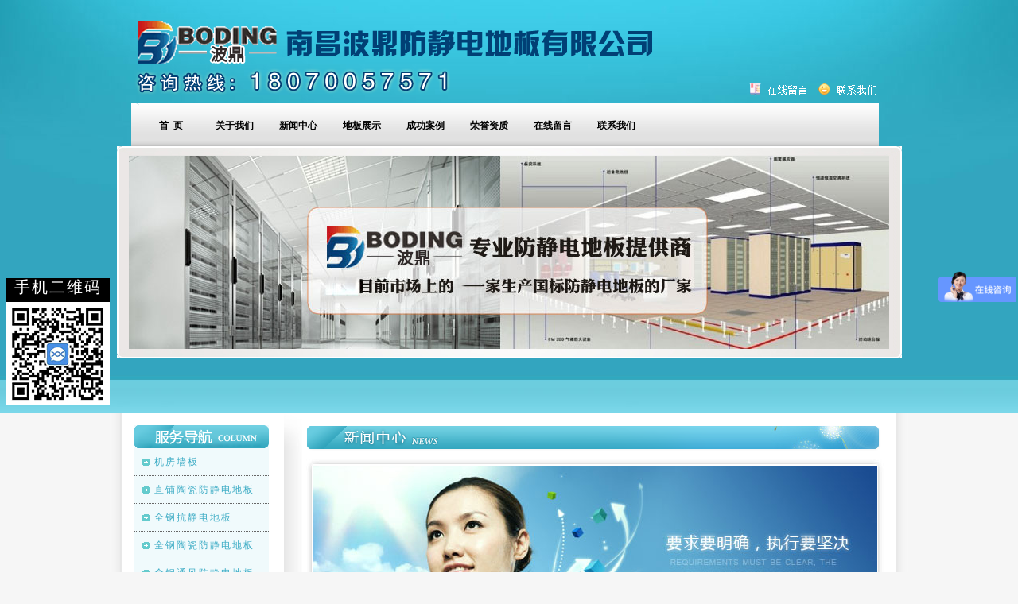

--- FILE ---
content_type: text/html; charset=utf8
request_url: http://jxfjddb.com/list1.html
body_size: 4668
content:
<!DOCTYPE html PUBLIC "-//W3C//DTD XHTML 1.0 Transitional//EN" "http://www.w3.org/TR/xhtml1/DTD/xhtml1-transitional.dtd">
<html xmlns="http://www.w3.org/1999/xhtml">
<head>

<script type=text/javascript>
        function IsPC()
        {
            var userAgentInfo = navigator.userAgent;
            var Agents = new Array("Android", "iPhone", "SymbianOS", "Windows Phone", "iPad", "iPod");
            var flag = true;
            for (var v = 0; v < Agents.length; v++) {
                if (userAgentInfo.indexOf(Agents[v]) > 0) { flag = false; break; }
            }
            return flag;
        }

        var juf=IsPC();

if (!juf) {var pathname = window.location.pathname;window.location.href="/m"+pathname;}

       
    </script>
 
<meta http-equiv="Content-Type" content="text/html; charset=utf-8" />
<meta http-equiv="X-UA-Compatible" content="IE=EmulateIE7" />
	<title>新闻中心-南昌波鼎防静电地板有限公司</title>
	<meta name="keywords" content="全钢防静电底板,铝合金防静电地板,复合防静电地板,防静电陶瓷地板" />
	<meta name="description" content="南昌波鼎防静电地板有限公司主要从事计算机机房、通讯机房、洁净厂房及现代化智能化楼宇等场所的防静电活动地板，OA智能化楼宇活动地板,PVC防静电地板及相关的机房环境系统设备的生产、销售、服务。" />
	<title>南昌波鼎防静电地板有限公司</title>
<!--[if IE 6] pn透明-->
<script language="javascript"> 
function correctPNG()  
{ 
for(var i=0; i<document.images.length; i++) 
{ 
  var img = document.images[i] 
  var imgName = img.src.toUpperCase() 
  if (imgName.substring(imgName.length-3, imgName.length) == "PNG") 
  { 
   var imgID = (img.id) ? "id='" + img.id + "' " : "" 
   var imgClass = (img.className) ? "class='" + img.className + "' " : "" 
   var imgTitle = (img.title) ? "title='" + img.title + "' " : "title='" + img.alt + "' " 
   var imgStyle = "display:inline-block;" + img.style.cssText  
   if (img.align == "left") imgStyle = "float:left;" + imgStyle 
   if (img.align == "right") imgStyle = "float:right;" + imgStyle 
   if (img.parentElement.href) imgStyle = "cursor:hand;" + imgStyle   
   var strNewHTML = "<span " + imgID + imgClass + imgTitle 
   + " style=\"" + "width:" + img.width + "px; height:" + img.height + "px;" + imgStyle + ";" 
  + "filter:progid:DXImageTransform.Microsoft.AlphaImageLoader" 
   + "(src=\'" + img.src + "\', sizingMethod='scale');\"></span>"  
   img.outerHTML = strNewHTML 
   i = i-1 
  } 
} 
} 
window.attachEvent("onload", correctPNG); 
 </script>
<!--![endif]-->
<link rel="stylesheet" type="text/css" href="css/catjojo.css" />
</head>
<body>
<!-- ========================== 顶部 ==========================-->
<div id="top-bottom">
  <div id="top">
    <div id="logo"><img src="images/logo1.png" border="0" usemap="#Map">
      <map name="Map">
        <area shape="rect" coords="780,101,869,123" href="message.html">
        <area shape="rect" coords="873,102,962,122" href="view2-2.html">
      </map>
    </div>
    <!-- =========== 导航 =========== -->
    <div id="nav">
      <div id="nav_01"></div>
      <!-- 左背景 -->
      <div id="nav_02">
        <!-- mu + 搜索 -->
        <div id="nav_021">
          <!-- 导航区 -->
          <ul>
            <li><a href="index.html">首&nbsp;&nbsp;页</a></li>
            <li><a href="view2-1.html">关于我们</a></li>
            <li><a href="list1.html">新闻中心</a></li>
            <li><a href="list3.html">地板展示</a></li>
            <li><a href="list6.html">成功案例</a></li>
            <li><a href="list7.html">荣誉资质</a></li>
            <li><a href="message.html">在线留言</a></li>
            <li><a href="view2-2.html">联系我们</a></li>
          </ul>
        </div>
        <!-- 导航区 end -->
  <!-- 搜索区 -->
    <!--    <div id="seah-bg">
          
          <div>
            <form name="form2" action="search.hb" method="get" >
              <input type="text" name="keyword" value="作品搜索" class="aainput" onFocus="if(this.value=='作品搜索')this.value='';" onBlur="if(this.value=='') this.value='作品搜索';" />
            </form>
          </div>
          <div id="seah_so"> <img src="images/go.jpg"  width="40px" height="29px alt="" onClick="document.form2.submit()" style="cursor:hand""/> </div>
        </div>-->
        <!-- 搜索区 end -->
      </div>
      <!-- mu + 搜索 end -->
      <div id="nav_03"></div>
      <!-- 右-背景 -->
    </div>
    <!-- =========== end =========== -->
  
  
    <!-- =========== banner =========== -->
    <div class="clear"></div>
    <div id="banner">
      <div id="banner_01"></div>
      <div id="banner_02">
        <div align="center"> <img src="images/1-.jpg" width="956" height="243" /></div>
      </div>
      <div id="banner_03"></div>
    </div>
  </div>
  <!-- =========== end =========== -->
</div>
<div id='LeftAd1' style='width:130px;height:160px;left:8px; position:fixed;top:350px;z-index:1000'><center style='margin-top:0px;width:100%;height:30px;font-size:20px;background:black;color:white;font-family:'微软雅黑';'>手机二维码</center><img src='images/ewm.jpg' style='width:130px;height:130px;' /></div>
<!-- ========================== 内容区 ==========================-->
<div id="content">

<!-- 左侧 -->	<!-- 左侧 -->
<div class="left-box">

<!-- 产品分类 -->
<div class="clear"></div>
<div class="lis"><img src="images/left_pro.png" border="0" />
<div class="boxinfo">

 <ul><li><a href="list5.html">机房墙板</a></li></ul><ul><li><a href="list8.html">直铺陶瓷防静电地板</a></li></ul><ul><li><a href="list9.html">全钢抗静电地板</a></li></ul><ul><li><a href="list10.html">全钢陶瓷防静电地板</a></li></ul><ul><li><a href="list11.html">全钢通风防静电地板</a></li></ul><ul><li><a href="list12.html">全钢PVC防静</a></li></ul><ul><li><a href="list13.html">全钢无边防静电地板</a></li></ul><ul><li><a href="list14.html">网络OA架空防静电地板</a></li></ul><ul><li><a href="list15.html">直铺PVC防静电地板</a></li></ul>      
 


        
<script>
function showChild(id,url){
 var cd = document.getElementById("childs_" + id);
 if(cd.children.length == 0){
 	window.location.href=url;
 }
 if(cd.style.display=="none"){
 	cd.style.display = "block";
 }else{
 	cd.style.display = "none";
 }
}
</script>
    
</div>
<div style="height:10px"></div>
</div>
<!--产品分类 end -->

<!-- 人才招聘=在线客服 -->
<div class="lis"><img src="images/job_01.jpg" width="169" height="164" /></div>	

<!-- QQ代码 -->			



<!-- QQ代码 end -->			

<div><img src="images/left_line02.jpg" /></div>


</div>

<!-- 分割线 -->
<div class="ca"></div><!-- 右侧 end --> <!-- 右侧 -->
<div id="right">
<!-- 公司简介 -->
<div class="lis4">
<div class="newslm"><img src="images/news.png" /></div>
<div class="product_bg" align="center">
<img src="images/news_01.jpg" />
</div>

<div class="product">
<div class="info"><ul><li><a href="view1-14.html">机房为什么要选用架空活动防静电地板?</a> <span class="time">2019/09/20</span></li></ul><ul><li><a href="view1-13.html">目前防静电地板未来发展趋势</a> <span class="time">2019/09/20</span></li></ul><ul><li><a href="view1-12.html">防静电产品如何检测</a> <span class="time">2019/09/20</span></li></ul><ul><li><a href="view1-11.html">如何鉴定防静电地板的质量好坏？防静电地板</a> <span class="time">2019/09/20</span></li></ul><ul><li><a href="view1-10.html">雷雨季节如何防护家用电器</a> <span class="time">2019/09/20</span></li></ul><ul><li><a href="view1-9.html">人体静电危害</a> <span class="time">2019/09/20</span></li></ul><ul><li><a href="view1-8.html">如何辨别是不是性防静电地板</a> <span class="time">2019/09/20</span></li></ul><ul><li><a href="view1-7.html">根据场合的特殊性来选择防静电地板</a> <span class="time">2019/09/20</span></li></ul><ul><li><a href="view1-6.html">秋冬季节避免“静电”，机房更需要安装防静</a> <span class="time">2019/09/20</span></li></ul><ul><li><a href="view1-5.html">安装直铺PVC地板地面需要做自流平吗？</a> <span class="time">2019/09/20</span></li></ul><ul><li><a href="view1-4.html">有边防静电地板与无边防静电地板的区别</a> <span class="time">2019/09/20</span></li></ul><ul><li><a href="view1-3.html">教你怎样选购防静电地板</a> <span class="time">2019/09/20</span></li></ul><ul><li><a href="view1-2.html">防静电地板设计选用要点</a> <span class="time">2019/09/20</span></li></ul><ul><li><a href="view1-1.html">波鼎陶瓷防静电地板施工工艺流程</a> <span class="time">2019/09/20</span></li></ul> 





<div style=" padding-top:10px; text-align:center"><div class="luotong_page">

<div style=" clear:both; padding-top:10px; text-align:center">
<div class="luotong_page" style="width:100%;"><a style=" float:left; margin:5px; height:20px; width:50px; display:block; line-height:20px;border:1px #000000 solid;" class="last-page" href="list1-1.html">上一页</a><a style=" float:left; height:20px; line-height:20px;width:20px; display:block; border:1px #000000 solid; margin:5px;" href="list1-1.html" class="active" >1</a><a style="float:left; margin:5px; height:20px; width:50px; display:block; border:1px #000000 solid;line-height:20px;" class="next-page" href="list1-1.html">下一页</a>    </div>			
</div>	
</div></div>					

</div>
</div>

</div><!-- 公司简介 end --> 

</div>
<!--右侧 end --> 



</div>
<!-- ========================== end ========================== --><div id="foot-bottom">
<div id="foot">

<!-- 关于我们 -->
<div class="foot_bg">

  <div align="center">
<a href="view2-2.html"><img src="images/bot_contact.png" border="0"/></a>
  </div>
  
  <div class="foot_font">
  
  <p><strong>南昌波鼎防静电地板有限公司</strong></p><p>联系人：彭先生</p><p>手&nbsp; &nbsp;机：13879171165&nbsp; 18070057571</p><p>座&nbsp; &nbsp;机：0791-86584191&nbsp;</p><p>邮&nbsp; &nbsp;箱：1515173889@qq.com&nbsp;</p><p>地&nbsp; &nbsp;址：南昌市西湖区建设西路199号&nbsp;</p>  
  </div>
  
</div><!-- 关于我们 end -->

<!-- 新闻中心 -->
<div class="news_bg">
  <div align="center">
<a href="list1.html"><img src="images/bot_news.png" border="0" /></a>
  </div>
  
  <div class="news_font"> <ul>
  
  <li><a href="view1-14.html">机房为什么要选用架空活动防静电地板?</a><span class="time1">[12/30]</span></li><li><a href="view1-13.html">目前防静电地板未来发展趋势</a><span class="time1">[12/30]</span></li><li><a href="view1-12.html">防静电产品如何检测</a><span class="time1">[12/30]</span></li><li><a href="view1-11.html">如何鉴定防静电地板的质量好坏？防静电地板</a><span class="time1">[12/30]</span></li><li><a href="view1-10.html">雷雨季节如何防护家用电器</a><span class="time1">[12/30]</span></li><li><a href="view1-9.html">人体静电危害</a><span class="time1">[12/30]</span></li>  

</ul>
 </div>
</div><!-- end -->

<!-- 版权信息 -->
<div class="foot_a"><p style="text-align: center;">版权所有©南昌波鼎防静电地板有限公司&nbsp; 联系人：彭先生 手机：13879171165&nbsp; 18070057571 座机: 0791-86584191&nbsp;</p><p style="text-align: center;">邮箱：1515173889@qq.com 地址：南昌市西湖区建设西路199号&nbsp; 技术支持：<img src="//541x694616.bcc.eiewz.cn/uploadfile/20190920/1568965458681687.png" title="1568965458681687.png" alt="江西华邦LOGO黑.png"/></p><p style="text-align: center;">备案号：<a href="https://beian.miit.gov.cn" target="_blank">赣ICP备16008376号-1</a></p><p>友情链接 LINKS <span style="color: rgb(0, 0, 0);">&nbsp;</span><a href="http://www.bodingfloor.com/" target="_blank" title="常州防静电地板" style="text-decoration: none;color: rgb(0, 0, 0);">常州防静电地板</a><span style="text-decoration: none;">&nbsp;&nbsp;&nbsp;| &nbsp;&nbsp;</span><a href="http://ahbddb.com/" target="_blank" title="安徽防静电地板" textvalue="安徽防静电地板" style="text-decoration: none;color: rgb(0, 0, 0);">安徽防静电地板</a><span style="text-decoration: none;"><span style="color: rgb(0, 0, 0);">&nbsp; | &nbsp;</span><a href="http://www.tjbdfjddb.com/" target="_blank" title="天津防静电地板" style="text-decoration: none;color: rgb(0, 0, 0);">天津防静电地板</a><span style="text-decoration: none;">&nbsp;&nbsp;&nbsp;| &nbsp;&nbsp;</span><a href="http://www.zzbod.com/" target="_blank" title="郑州防静电地板" textvalue="郑州防静电地板" style="text-decoration: none;color: rgb(0, 0, 0);">郑州防静电地板</a><span style="text-decoration: none;"></span></span></p><p><br/></p><p><br/></p><script type="text/javascript"> var _bdhmProtocol = (("https:" == document.location.protocol) ? " https://" : " http://"); document.write(unescape("%3Cscript src='" + _bdhmProtocol + "hm.baidu.com/h.js%3Fee16db2e4d2237b3c01023e80bb4db5d' type='text/javascript'%3E%3C/script%3E")) </script><script type="text/javascript">var cnzz_protocol = (("https:" == document.location.protocol) ? " https://" : " http://");document.write(unescape("%3Cspan id='cnzz_stat_icon_1262074755'%3E%3C/span%3E%3Cscript src='" + cnzz_protocol + "s13.cnzz.com/z_stat.php%3Fid%3D1262074755%26show%3Dpic' type='text/javascript'%3E%3C/script%3E"));</script>
</div>

</div>
</div>
<!-- ========================== end ========================== -->



</body>
</html>

--- FILE ---
content_type: text/css
request_url: http://jxfjddb.com/css/catjojo.css
body_size: 3235
content:
@charset "gbk";
/*基础*/

body {
	background:#F6F6F6 url(../images/bg.jpg) top center repeat-y;
	color:#666666;
	font-size:13px;
	line-height: 23px;
	text-align: justify;
	letter-spacing: 2px;}

a {
	text-decoration: none;
}

a:hover {
	color: #fd8300;
}
* { border:0; margin:0 auto; padding:0; outline:none; }
html,body,div,p,ul,li,dl,dt,dd,h1,h2,h3,h4,h5,h6,form,input,select,button,textarea,iframe,table,th,td{margin:0; padding:0; }
.clear{clear:both; font-size:0; line-height:0;}

/*=======top=======*/
#top{
	width:1004px; height:521px; margin:0 auto; 
	}
	#top-bottom{
	background:url(../images/top-bg01.jpg) top center repeat-x;
	}

#logo{ padding-left:15px;margin:0px;  height:130px; }

#headMenu{
       width:200px; height:20px; 
	   float:right; margin:0 25px 5px 0;  font-weight:bold;display:inline; text-decoration:none; 
	   font-size:13px;color:#FFFFFF;
	   }
 #headMenu a{
      margin:0 10px 0 5px; 	  	  
	  font-size:13px; font-weight:bold; color:#FFFFFF;text-decoration:none; 
	  }
  #headMenu a hover{
      margin:0 10px 0 5px; 
	  font-weight:bold;
	  font-size:13px; color:#fe8301;text-decoration:none; 
	  }


/*=======导航=======*/

#nav{
	width:950px; height:54px;
	margin:0 auto;
}

#nav_01{
		width:10px;
		height:54px;
		float:left;
		margin:0;
		padding:0;
		background-image:url(../images/menu_01.png);
		position: relative;
}

/*=======导航栏=======*/	
#nav_02{
		width:930px; height:54px;
		padding:0;float:left;margin:0;
		background-image:url(../images/menu_02.png);
		background-repeat:repeat-x;
	}
	
	#nav_021{
		text-align: center; content: ".";
		width:710px;
		margin:15px 0 0 0;float:left;
	}

	#nav_021 ul li{
		display:inline;
		list-style-type:none; 
		float: left; overflow: auto; 
		width:80px; line-height: 27px;
		font-weight:bold;text-align:center;
		}	
		
	#nav_021 ul li a{
		display:inline;
		list-style-type:none; 
		float: left; overflow: auto; 
		width:80px; line-height: 27px;
		font-weight:bold;text-align:center;
		font-size: 12px;letter-spacing: 0pt;
		width:80px;	height:27px;
		color:#000000;text-decoration: none;
		}
		
	#nav_021 ul li a:hover{
		width:80px; height:27px;display: block;
		background-image:url(../images/menu_04.png);
		color:#fe8301;line-height: 27px;
		text-decoration: none;
		}
		
	.nav_02:after{
		content: "."; display: block; height: 0; 
		clear: both; visibility: hidden; 
		}
/*======= 导航栏 end =======*/	

/*=======搜索框=======*/
	#seah-bg {
		width:220px;
		margin-top:15px;padding:0;float:left;
		}
		
	#seah1 {
			width:162px;float:left;
			padding-top:5px;
			background-image: url(../images/search.png);
			background-repeat: no-repeat;
			text-indent: 40px;/*文字空40像素*/
			letter-spacing: 0px;
			font-size: 12px;
		}
   .aainput {
			width:162px;float:left; height:17px;
			padding-top:12px;
			background-image: url(../images/search.jpg);
			background-repeat: no-repeat;
			text-indent: 40px;/*文字空40像素*/
			letter-spacing: 0px;
			
			font-size: 12px;
		}
	#seah_so {
		float:left;margin-left:5px;
		}
/*======= 搜索框 end =======*/

#nav_03{
	width:10px;
	height:54px;
	float:left;
	margin:0;
	padding:0;
	background-image:url(../images/menu_03.png);
	position: absolute;
	}
	
/*=======结束=======*/

/*=======banner=======*/
.clear{clear:both; font-size:0; line-height:0;}
#banner{
	width:987px;
	background-image:url(../images/flash_02.png); background-repeat:repeat-y;
	margin:0 auto;padding:0
}
#banner_01,#banner_03{
	width:987px;height:12px;
	margin:0 auto;padding:0;
}

#banner_01{
	background-image:url(../images/flash_01.png);
	background-repeat: no-repeat;
	background-position: top;
}

#banner_02{
	width:987px; 
	margin:0 auto;
}

#banner_03{
	background-image:url(../images/flash_03.png);
	background-repeat: no-repeat;
	background-position: bottom;
}
/*=======end=======*/

/*=======h-1=======*/

#content{
	width:980px;
	margin:0 auto;
}
	/*****left*****/
	.left-box{
	width:207px;
	float:left;
	margin:0;
}
	.lis{
	width:169px;
	margin:14px auto 0px;padding:0;
	background-color:#f0fafc;
	}

/*****产品分类*****/	

		
.boxinfo{
margin:0px 0px; padding:0px;
line-height:35px;font-size: 12px;color: #3DACC5;
background-image:url(../images/dx-32.gif); 
}
   .boxinfo p{
   line-height:35px;
   }
   .boxinfo img{
   margin:5px;
   }
   .boxinfo ul li{
   width:150px; padding-left:25px;
   background:url(../images/li.gif) no-repeat 10px 50%;height:35px; 
   line-height:35px; text-align:left; color: 3DACC5; list-style:none;
   }
        .boxinfo ul li a{ 
		padding-right:20px;color: #3DACC5;
		}
        .boxinfo ul li a:hover{ 
		padding-right:20px;color: #fd8300;
		}	


	.box2{
	width:169px; 
	margin:0 auto;padding:0;
	}
	
	
	.lis2a {
	width:169px; 
	margin:0 auto;padding:0;
	background-image:url(../images/left_line01.jpg);
	}
	
	.lis2{
	width:140px; 
	margin:0 auto;padding-top:10px;
	height: 35px;
	background-image:url(../images/dx-32.gif);
	}
	
	/* ====end====*/
	
/* ====end====*/
	.ca {
	width:23px;
	height: 643px;
	float:left;
	margin:0;padding:0;
	background-image:url(../images/ca-1.jpg);
	}


/* ====右边====*/	
	#right{
	width:750px;
	float:left;
	margin:0;padding:0;
	} 
	
	 .lis4{
	width:740px;
	margin:0 auto;
	padding:0;
	 }

	 .lm{
	width:723px;
	margin:10px auto;
	padding:0;
	 }

#prolist{
width:950px; 
margin:10px auto;
}
		#prolist .product{
		width:169px; height:149px; 
		float:left; text-align:center;
		margin-top:5px; margin-bottom:15px; margin-right:10px; margin-left:10px;_margin-left:8px;
		background-image:url(../images/produbg.jpg); background-repeat:no-repeat
		}
			#prolist .product img{
			width:154px; height:136px; 
			padding:5px; 
			margin:0 auto;
			border:0px ;  display:block;
			}
			#prolist .product a:hover img{ 
			padding:5px;
			background:#fd8300; 
			border-color:#fd8300;
			}
			#prolist .product span{
			color:#666666;			 			
			
			height:30px; line-height:30 px;
			}
			#prolist .product a:hover span{
			color:#fd8300; 
			
			height:30px; line-height:30 px;
			}
/* ====关于我们====*/	
	 .about{
		width:723px;margin:0px auto;
		padding:0;
	 	}
		
	 .about_pic{
		width:230px;margin:0px auto;float:left;
		padding:0;
	 	}
		
	 #notice{
		  	width:480px;
			float:left;
			line-height:23px; font-size:13px;
			 margin:0;padding-top:10px;
			text-align:justify;letter-spacing: 0pt;
			}
	
	.flash_bg{
	width:726px;
	height:180px;
	margin:0 auto;
	padding-top:8px;
	background-image: url(../images/flash-bg.png);
	background-repeat: no-repeat;
	 }
			

			
            #ISL_Cont_1{
                    width:560px;height:200px;
                    float:left;
                overflow:hidden;
				margin-left:6px;margin-top:0px;
                }
		#ISL_Cont_1 .product{
		width:169px; height:165px; 
		float:left; text-align:center;
		margin-top:20px; margin-bottom:30px; margin-left:15px; margin-right:5px;
		 background-image:url(../images/produbg.jpg); background-repeat:no-repeat;
		 }
			#ISL_Cont_1 .product img{
			width:154px; height:136px;
			 padding:5px;
			  margin:0 auto;
			 border:0px ;  display:block;
			 }
			#ISL_Cont_1 .product a:hover img{ 
			padding:5px;
			background:#fd8300; 
			border-color:#fd8300;
			}
			#ISL_Cont_1 .product span{
			height:28px; 
			line-height:28px;
			color:#666666;
			}
			#ISL_Cont_1 .product a:hover span{color:#fd8300}
			
	#Leftarr{
		float:left;
		margin-top:40px;
		margin-left:15px;
		width:60px;
		height:95px;
		background:url(../images/left_arrow.jpg) no-repeat;
		cursor:pointer; display:inline;
	}

	#Rightarr{
		float:right;
		margin-top:40px;
		margin-right:15px;
		width:60px;
		height:95px;
		background:url(../images/right_arrow.jpg) no-repeat;
		cursor:pointer; display:inline;
	}
			
 /* ====end====*/
	
/* ====页脚====*/
	#foot{
	    clear:both;
		width:1004px; height:254px;margin:0 auto;
		background-image:url(../images/bq-1.jpg);
		background-repeat:no-repeat;
		}	
	#foot-bottom {
	    clear:both;
		background:url(../images/bq-bg.jpg) top center repeat-x;
		margin:0; padding:0;
		}

 /* ====联系我们====*/
	.foot_bg { 
		width:420px; 
		margin-top:22px;padding:0px;
		float:left;
		 }
		 
	.foot_font p{ 
		width:350px; 
		margin:10px auto;padding:0;
		letter-spacing: 0px;color:#FFFFFF;line-height:21px;
		 } 
 /* end */
 		 
 /* ====新闻中心====*/		 
	.news_bg { 
		width:584px; 
		margin-top:22px;padding:0px;
		float:left;
		 }
.news_font{ margin-top:10px;}
	.news_font p,.news_font ul li,.news_font ul li a{ 
		list-style-type:none; 
		width:450px; 
		margin:0 auto;padding:0;
		letter-spacing: 0px;color:#FFFFFF;line-height:25px;
		 } 
	.news_font ul li{ padding-left:20px;background:url(../images/bot_newsdot.png) no-repeat 0px 50%;}	 
	.news_font ul li,.news_font ul li a	{  
		
		text-decoration: underline; 
		} 
	
	.news_font ul li a:hover	{
		text-decoration: none;
		color: #000000;
		} 

		
 /* end */
 		 
 /* ====版权====*/	
	   .foot_a{
	/*width:980px;*/
    clear:both;
    width:980px;
	margin:0 auto;
	
	letter-spacing: 0px;
	text-align: center;
	   }

/* end */





/* ====产品展示====*/	
    .product_bg{
	      width:726px;
	      height:236px;
	      margin:10px 0 0 0;
	      padding-top:8px;
          background-image: url(../images/picture-bg.jpg);
	      background-repeat: no-repeat;
	          }
	 .product{
		width:723px;margin:0 0 20px 0;
		padding:0;
	 	}
		

#product_pic{
width:710px;  
margin-left:10px;margin-top:10px; 
mcolor:#333333;}
	#product_pic .product{width:170px; height:170px; 
	float:left; text-align:center;
	margin-top:10px; margin-bottom:30px; margin-left:5px;
	 background-image:url(../images/bgb.jpg); background-repeat:no-repeat
	 }
			#product_pic .product img{
			width:155px; height:156px;
			 padding:5px;  display:block; margin:0 auto;
			 }
			#product_pic .product a:hover img{background:#fd8300; border-color:#fd8300;}
			#product_pic .product a:hover span{height:35px; line-height:35px; color:#fd8300}
			#product_pic .product span{height:35px; line-height:35px; color:#666666}
		
/* end */

/* ====详细产品展示====*/	
 .showpro{
		width:723px;margin:0 0 20px 0;
		padding:0;
	 	}
		
 .showpro_pic{
		width:710px;margin:0 0 20px 0;
		padding:0;
	 	}
.showpro_pic02{
		width:697px; height:54px;margin:0px auto;
		padding:0;
		background-image:url(../images/procuct_02.jpg);
		background-repeat:no-repeat;
	 	}
   .showpro_pic02 p{
		      margin:25px 0 0 80px;;
		      padding:0;
			  color:#32a6bd;
			  font-size:14px;
			  font-weight:bold;
		
	 	         }
   .showpro_pic03 { 
              width:670px;            	
	          margin:0 auto;padding:0 0 0 10px;;
	          font-size: 14px;line-height: 35px;
	          background-image:url(../images/dx-32.gif);
                  }
	 .showpro_pic04 { 
              width:670px;            	
	          margin:0 auto;padding:0 0 0 10px;;
	          font-size: 14px;line-height: 35px;
	         
                  }
/* end */

/* ====关于我们====*/	
  .aboutfl_bg{
	width:726px;
	height:180px;
	margin:10px 0 0 0;
	padding-top:8px;	
	background-image: url(../images/flash-bg.png);
	background-repeat: no-repeat;
	 }
  .aboutlm{
	width:723px;
	margin:0 0 10px 0;
	padding:0;
	 }
  .about_bg{ width:248px; height:150px;float:right; background-image:url(../images/about_03.jpg);}				  
/* end */



/* ====新闻中心====*/	
.newslm{
	width:723px;
	margin:14px 0 10px 0;
	padding:0;
	 }
		
.info{margin:10px 20px;
 font-size: 14px;color: #000;
 background-image:url(../images/dx-32.gif);
 }
   .info p{line-height:24px;}
   .info img{margin:5px;}
   .info ul li{
   width:640px; height:35px; 
   padding-left:60px;
   background:url(../images/news_03.jpg) no-repeat 5px 50%;
   line-height:35px; text-align:right;
   color: #000; list-style:none;
	}
        .info ul li a{float:left;color: #000;}
        .info ul li a:hover{float:left;color: #fd8300;}
		
/* end */	

/* ====详细新闻中心====*/
.time{ color: #7E7E7E; padding-right:15px;}	
.time1{ color: #ffffff; padding-right:15px;}
 .shownew{
		width:723px;margin:0 0 20px 0;
		
		padding:0;
	 	}
  
   .shownew_pic03 { 
              width:650px;            	
	          margin:0 auto;padding:10 0 0 10px;
	          font-size: 13px;line-height: 25px;
			  letter-spacing:0;		  
	        
                  }
 #msg p{margin:10px 0; width:710px;}
 #msg a{ color:#666666;}
 #msg a:hover{ color:#fd8300;}
 .messg{ border:1px solid #ccc;padding: 0px;}
